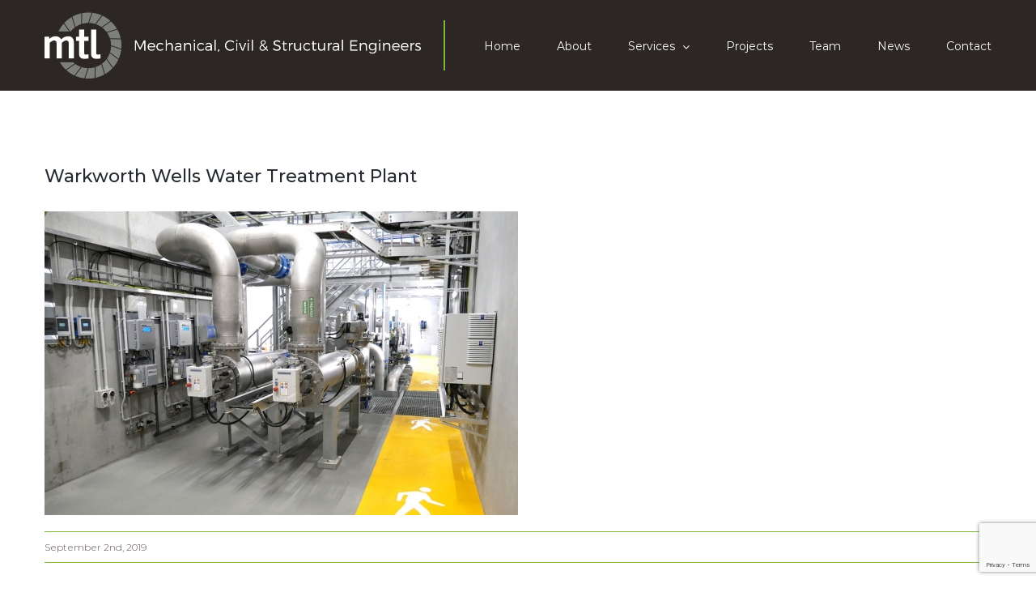

--- FILE ---
content_type: text/html; charset=utf-8
request_url: https://www.google.com/recaptcha/api2/anchor?ar=1&k=6LcFx74UAAAAAN_BY0QPWuLt3g9rBcfD-zEPhoDM&co=aHR0cHM6Ly93d3cubXRsbnouY28ubno6NDQz&hl=en&v=N67nZn4AqZkNcbeMu4prBgzg&size=invisible&anchor-ms=20000&execute-ms=30000&cb=kn7yj57oege3
body_size: 48544
content:
<!DOCTYPE HTML><html dir="ltr" lang="en"><head><meta http-equiv="Content-Type" content="text/html; charset=UTF-8">
<meta http-equiv="X-UA-Compatible" content="IE=edge">
<title>reCAPTCHA</title>
<style type="text/css">
/* cyrillic-ext */
@font-face {
  font-family: 'Roboto';
  font-style: normal;
  font-weight: 400;
  font-stretch: 100%;
  src: url(//fonts.gstatic.com/s/roboto/v48/KFO7CnqEu92Fr1ME7kSn66aGLdTylUAMa3GUBHMdazTgWw.woff2) format('woff2');
  unicode-range: U+0460-052F, U+1C80-1C8A, U+20B4, U+2DE0-2DFF, U+A640-A69F, U+FE2E-FE2F;
}
/* cyrillic */
@font-face {
  font-family: 'Roboto';
  font-style: normal;
  font-weight: 400;
  font-stretch: 100%;
  src: url(//fonts.gstatic.com/s/roboto/v48/KFO7CnqEu92Fr1ME7kSn66aGLdTylUAMa3iUBHMdazTgWw.woff2) format('woff2');
  unicode-range: U+0301, U+0400-045F, U+0490-0491, U+04B0-04B1, U+2116;
}
/* greek-ext */
@font-face {
  font-family: 'Roboto';
  font-style: normal;
  font-weight: 400;
  font-stretch: 100%;
  src: url(//fonts.gstatic.com/s/roboto/v48/KFO7CnqEu92Fr1ME7kSn66aGLdTylUAMa3CUBHMdazTgWw.woff2) format('woff2');
  unicode-range: U+1F00-1FFF;
}
/* greek */
@font-face {
  font-family: 'Roboto';
  font-style: normal;
  font-weight: 400;
  font-stretch: 100%;
  src: url(//fonts.gstatic.com/s/roboto/v48/KFO7CnqEu92Fr1ME7kSn66aGLdTylUAMa3-UBHMdazTgWw.woff2) format('woff2');
  unicode-range: U+0370-0377, U+037A-037F, U+0384-038A, U+038C, U+038E-03A1, U+03A3-03FF;
}
/* math */
@font-face {
  font-family: 'Roboto';
  font-style: normal;
  font-weight: 400;
  font-stretch: 100%;
  src: url(//fonts.gstatic.com/s/roboto/v48/KFO7CnqEu92Fr1ME7kSn66aGLdTylUAMawCUBHMdazTgWw.woff2) format('woff2');
  unicode-range: U+0302-0303, U+0305, U+0307-0308, U+0310, U+0312, U+0315, U+031A, U+0326-0327, U+032C, U+032F-0330, U+0332-0333, U+0338, U+033A, U+0346, U+034D, U+0391-03A1, U+03A3-03A9, U+03B1-03C9, U+03D1, U+03D5-03D6, U+03F0-03F1, U+03F4-03F5, U+2016-2017, U+2034-2038, U+203C, U+2040, U+2043, U+2047, U+2050, U+2057, U+205F, U+2070-2071, U+2074-208E, U+2090-209C, U+20D0-20DC, U+20E1, U+20E5-20EF, U+2100-2112, U+2114-2115, U+2117-2121, U+2123-214F, U+2190, U+2192, U+2194-21AE, U+21B0-21E5, U+21F1-21F2, U+21F4-2211, U+2213-2214, U+2216-22FF, U+2308-230B, U+2310, U+2319, U+231C-2321, U+2336-237A, U+237C, U+2395, U+239B-23B7, U+23D0, U+23DC-23E1, U+2474-2475, U+25AF, U+25B3, U+25B7, U+25BD, U+25C1, U+25CA, U+25CC, U+25FB, U+266D-266F, U+27C0-27FF, U+2900-2AFF, U+2B0E-2B11, U+2B30-2B4C, U+2BFE, U+3030, U+FF5B, U+FF5D, U+1D400-1D7FF, U+1EE00-1EEFF;
}
/* symbols */
@font-face {
  font-family: 'Roboto';
  font-style: normal;
  font-weight: 400;
  font-stretch: 100%;
  src: url(//fonts.gstatic.com/s/roboto/v48/KFO7CnqEu92Fr1ME7kSn66aGLdTylUAMaxKUBHMdazTgWw.woff2) format('woff2');
  unicode-range: U+0001-000C, U+000E-001F, U+007F-009F, U+20DD-20E0, U+20E2-20E4, U+2150-218F, U+2190, U+2192, U+2194-2199, U+21AF, U+21E6-21F0, U+21F3, U+2218-2219, U+2299, U+22C4-22C6, U+2300-243F, U+2440-244A, U+2460-24FF, U+25A0-27BF, U+2800-28FF, U+2921-2922, U+2981, U+29BF, U+29EB, U+2B00-2BFF, U+4DC0-4DFF, U+FFF9-FFFB, U+10140-1018E, U+10190-1019C, U+101A0, U+101D0-101FD, U+102E0-102FB, U+10E60-10E7E, U+1D2C0-1D2D3, U+1D2E0-1D37F, U+1F000-1F0FF, U+1F100-1F1AD, U+1F1E6-1F1FF, U+1F30D-1F30F, U+1F315, U+1F31C, U+1F31E, U+1F320-1F32C, U+1F336, U+1F378, U+1F37D, U+1F382, U+1F393-1F39F, U+1F3A7-1F3A8, U+1F3AC-1F3AF, U+1F3C2, U+1F3C4-1F3C6, U+1F3CA-1F3CE, U+1F3D4-1F3E0, U+1F3ED, U+1F3F1-1F3F3, U+1F3F5-1F3F7, U+1F408, U+1F415, U+1F41F, U+1F426, U+1F43F, U+1F441-1F442, U+1F444, U+1F446-1F449, U+1F44C-1F44E, U+1F453, U+1F46A, U+1F47D, U+1F4A3, U+1F4B0, U+1F4B3, U+1F4B9, U+1F4BB, U+1F4BF, U+1F4C8-1F4CB, U+1F4D6, U+1F4DA, U+1F4DF, U+1F4E3-1F4E6, U+1F4EA-1F4ED, U+1F4F7, U+1F4F9-1F4FB, U+1F4FD-1F4FE, U+1F503, U+1F507-1F50B, U+1F50D, U+1F512-1F513, U+1F53E-1F54A, U+1F54F-1F5FA, U+1F610, U+1F650-1F67F, U+1F687, U+1F68D, U+1F691, U+1F694, U+1F698, U+1F6AD, U+1F6B2, U+1F6B9-1F6BA, U+1F6BC, U+1F6C6-1F6CF, U+1F6D3-1F6D7, U+1F6E0-1F6EA, U+1F6F0-1F6F3, U+1F6F7-1F6FC, U+1F700-1F7FF, U+1F800-1F80B, U+1F810-1F847, U+1F850-1F859, U+1F860-1F887, U+1F890-1F8AD, U+1F8B0-1F8BB, U+1F8C0-1F8C1, U+1F900-1F90B, U+1F93B, U+1F946, U+1F984, U+1F996, U+1F9E9, U+1FA00-1FA6F, U+1FA70-1FA7C, U+1FA80-1FA89, U+1FA8F-1FAC6, U+1FACE-1FADC, U+1FADF-1FAE9, U+1FAF0-1FAF8, U+1FB00-1FBFF;
}
/* vietnamese */
@font-face {
  font-family: 'Roboto';
  font-style: normal;
  font-weight: 400;
  font-stretch: 100%;
  src: url(//fonts.gstatic.com/s/roboto/v48/KFO7CnqEu92Fr1ME7kSn66aGLdTylUAMa3OUBHMdazTgWw.woff2) format('woff2');
  unicode-range: U+0102-0103, U+0110-0111, U+0128-0129, U+0168-0169, U+01A0-01A1, U+01AF-01B0, U+0300-0301, U+0303-0304, U+0308-0309, U+0323, U+0329, U+1EA0-1EF9, U+20AB;
}
/* latin-ext */
@font-face {
  font-family: 'Roboto';
  font-style: normal;
  font-weight: 400;
  font-stretch: 100%;
  src: url(//fonts.gstatic.com/s/roboto/v48/KFO7CnqEu92Fr1ME7kSn66aGLdTylUAMa3KUBHMdazTgWw.woff2) format('woff2');
  unicode-range: U+0100-02BA, U+02BD-02C5, U+02C7-02CC, U+02CE-02D7, U+02DD-02FF, U+0304, U+0308, U+0329, U+1D00-1DBF, U+1E00-1E9F, U+1EF2-1EFF, U+2020, U+20A0-20AB, U+20AD-20C0, U+2113, U+2C60-2C7F, U+A720-A7FF;
}
/* latin */
@font-face {
  font-family: 'Roboto';
  font-style: normal;
  font-weight: 400;
  font-stretch: 100%;
  src: url(//fonts.gstatic.com/s/roboto/v48/KFO7CnqEu92Fr1ME7kSn66aGLdTylUAMa3yUBHMdazQ.woff2) format('woff2');
  unicode-range: U+0000-00FF, U+0131, U+0152-0153, U+02BB-02BC, U+02C6, U+02DA, U+02DC, U+0304, U+0308, U+0329, U+2000-206F, U+20AC, U+2122, U+2191, U+2193, U+2212, U+2215, U+FEFF, U+FFFD;
}
/* cyrillic-ext */
@font-face {
  font-family: 'Roboto';
  font-style: normal;
  font-weight: 500;
  font-stretch: 100%;
  src: url(//fonts.gstatic.com/s/roboto/v48/KFO7CnqEu92Fr1ME7kSn66aGLdTylUAMa3GUBHMdazTgWw.woff2) format('woff2');
  unicode-range: U+0460-052F, U+1C80-1C8A, U+20B4, U+2DE0-2DFF, U+A640-A69F, U+FE2E-FE2F;
}
/* cyrillic */
@font-face {
  font-family: 'Roboto';
  font-style: normal;
  font-weight: 500;
  font-stretch: 100%;
  src: url(//fonts.gstatic.com/s/roboto/v48/KFO7CnqEu92Fr1ME7kSn66aGLdTylUAMa3iUBHMdazTgWw.woff2) format('woff2');
  unicode-range: U+0301, U+0400-045F, U+0490-0491, U+04B0-04B1, U+2116;
}
/* greek-ext */
@font-face {
  font-family: 'Roboto';
  font-style: normal;
  font-weight: 500;
  font-stretch: 100%;
  src: url(//fonts.gstatic.com/s/roboto/v48/KFO7CnqEu92Fr1ME7kSn66aGLdTylUAMa3CUBHMdazTgWw.woff2) format('woff2');
  unicode-range: U+1F00-1FFF;
}
/* greek */
@font-face {
  font-family: 'Roboto';
  font-style: normal;
  font-weight: 500;
  font-stretch: 100%;
  src: url(//fonts.gstatic.com/s/roboto/v48/KFO7CnqEu92Fr1ME7kSn66aGLdTylUAMa3-UBHMdazTgWw.woff2) format('woff2');
  unicode-range: U+0370-0377, U+037A-037F, U+0384-038A, U+038C, U+038E-03A1, U+03A3-03FF;
}
/* math */
@font-face {
  font-family: 'Roboto';
  font-style: normal;
  font-weight: 500;
  font-stretch: 100%;
  src: url(//fonts.gstatic.com/s/roboto/v48/KFO7CnqEu92Fr1ME7kSn66aGLdTylUAMawCUBHMdazTgWw.woff2) format('woff2');
  unicode-range: U+0302-0303, U+0305, U+0307-0308, U+0310, U+0312, U+0315, U+031A, U+0326-0327, U+032C, U+032F-0330, U+0332-0333, U+0338, U+033A, U+0346, U+034D, U+0391-03A1, U+03A3-03A9, U+03B1-03C9, U+03D1, U+03D5-03D6, U+03F0-03F1, U+03F4-03F5, U+2016-2017, U+2034-2038, U+203C, U+2040, U+2043, U+2047, U+2050, U+2057, U+205F, U+2070-2071, U+2074-208E, U+2090-209C, U+20D0-20DC, U+20E1, U+20E5-20EF, U+2100-2112, U+2114-2115, U+2117-2121, U+2123-214F, U+2190, U+2192, U+2194-21AE, U+21B0-21E5, U+21F1-21F2, U+21F4-2211, U+2213-2214, U+2216-22FF, U+2308-230B, U+2310, U+2319, U+231C-2321, U+2336-237A, U+237C, U+2395, U+239B-23B7, U+23D0, U+23DC-23E1, U+2474-2475, U+25AF, U+25B3, U+25B7, U+25BD, U+25C1, U+25CA, U+25CC, U+25FB, U+266D-266F, U+27C0-27FF, U+2900-2AFF, U+2B0E-2B11, U+2B30-2B4C, U+2BFE, U+3030, U+FF5B, U+FF5D, U+1D400-1D7FF, U+1EE00-1EEFF;
}
/* symbols */
@font-face {
  font-family: 'Roboto';
  font-style: normal;
  font-weight: 500;
  font-stretch: 100%;
  src: url(//fonts.gstatic.com/s/roboto/v48/KFO7CnqEu92Fr1ME7kSn66aGLdTylUAMaxKUBHMdazTgWw.woff2) format('woff2');
  unicode-range: U+0001-000C, U+000E-001F, U+007F-009F, U+20DD-20E0, U+20E2-20E4, U+2150-218F, U+2190, U+2192, U+2194-2199, U+21AF, U+21E6-21F0, U+21F3, U+2218-2219, U+2299, U+22C4-22C6, U+2300-243F, U+2440-244A, U+2460-24FF, U+25A0-27BF, U+2800-28FF, U+2921-2922, U+2981, U+29BF, U+29EB, U+2B00-2BFF, U+4DC0-4DFF, U+FFF9-FFFB, U+10140-1018E, U+10190-1019C, U+101A0, U+101D0-101FD, U+102E0-102FB, U+10E60-10E7E, U+1D2C0-1D2D3, U+1D2E0-1D37F, U+1F000-1F0FF, U+1F100-1F1AD, U+1F1E6-1F1FF, U+1F30D-1F30F, U+1F315, U+1F31C, U+1F31E, U+1F320-1F32C, U+1F336, U+1F378, U+1F37D, U+1F382, U+1F393-1F39F, U+1F3A7-1F3A8, U+1F3AC-1F3AF, U+1F3C2, U+1F3C4-1F3C6, U+1F3CA-1F3CE, U+1F3D4-1F3E0, U+1F3ED, U+1F3F1-1F3F3, U+1F3F5-1F3F7, U+1F408, U+1F415, U+1F41F, U+1F426, U+1F43F, U+1F441-1F442, U+1F444, U+1F446-1F449, U+1F44C-1F44E, U+1F453, U+1F46A, U+1F47D, U+1F4A3, U+1F4B0, U+1F4B3, U+1F4B9, U+1F4BB, U+1F4BF, U+1F4C8-1F4CB, U+1F4D6, U+1F4DA, U+1F4DF, U+1F4E3-1F4E6, U+1F4EA-1F4ED, U+1F4F7, U+1F4F9-1F4FB, U+1F4FD-1F4FE, U+1F503, U+1F507-1F50B, U+1F50D, U+1F512-1F513, U+1F53E-1F54A, U+1F54F-1F5FA, U+1F610, U+1F650-1F67F, U+1F687, U+1F68D, U+1F691, U+1F694, U+1F698, U+1F6AD, U+1F6B2, U+1F6B9-1F6BA, U+1F6BC, U+1F6C6-1F6CF, U+1F6D3-1F6D7, U+1F6E0-1F6EA, U+1F6F0-1F6F3, U+1F6F7-1F6FC, U+1F700-1F7FF, U+1F800-1F80B, U+1F810-1F847, U+1F850-1F859, U+1F860-1F887, U+1F890-1F8AD, U+1F8B0-1F8BB, U+1F8C0-1F8C1, U+1F900-1F90B, U+1F93B, U+1F946, U+1F984, U+1F996, U+1F9E9, U+1FA00-1FA6F, U+1FA70-1FA7C, U+1FA80-1FA89, U+1FA8F-1FAC6, U+1FACE-1FADC, U+1FADF-1FAE9, U+1FAF0-1FAF8, U+1FB00-1FBFF;
}
/* vietnamese */
@font-face {
  font-family: 'Roboto';
  font-style: normal;
  font-weight: 500;
  font-stretch: 100%;
  src: url(//fonts.gstatic.com/s/roboto/v48/KFO7CnqEu92Fr1ME7kSn66aGLdTylUAMa3OUBHMdazTgWw.woff2) format('woff2');
  unicode-range: U+0102-0103, U+0110-0111, U+0128-0129, U+0168-0169, U+01A0-01A1, U+01AF-01B0, U+0300-0301, U+0303-0304, U+0308-0309, U+0323, U+0329, U+1EA0-1EF9, U+20AB;
}
/* latin-ext */
@font-face {
  font-family: 'Roboto';
  font-style: normal;
  font-weight: 500;
  font-stretch: 100%;
  src: url(//fonts.gstatic.com/s/roboto/v48/KFO7CnqEu92Fr1ME7kSn66aGLdTylUAMa3KUBHMdazTgWw.woff2) format('woff2');
  unicode-range: U+0100-02BA, U+02BD-02C5, U+02C7-02CC, U+02CE-02D7, U+02DD-02FF, U+0304, U+0308, U+0329, U+1D00-1DBF, U+1E00-1E9F, U+1EF2-1EFF, U+2020, U+20A0-20AB, U+20AD-20C0, U+2113, U+2C60-2C7F, U+A720-A7FF;
}
/* latin */
@font-face {
  font-family: 'Roboto';
  font-style: normal;
  font-weight: 500;
  font-stretch: 100%;
  src: url(//fonts.gstatic.com/s/roboto/v48/KFO7CnqEu92Fr1ME7kSn66aGLdTylUAMa3yUBHMdazQ.woff2) format('woff2');
  unicode-range: U+0000-00FF, U+0131, U+0152-0153, U+02BB-02BC, U+02C6, U+02DA, U+02DC, U+0304, U+0308, U+0329, U+2000-206F, U+20AC, U+2122, U+2191, U+2193, U+2212, U+2215, U+FEFF, U+FFFD;
}
/* cyrillic-ext */
@font-face {
  font-family: 'Roboto';
  font-style: normal;
  font-weight: 900;
  font-stretch: 100%;
  src: url(//fonts.gstatic.com/s/roboto/v48/KFO7CnqEu92Fr1ME7kSn66aGLdTylUAMa3GUBHMdazTgWw.woff2) format('woff2');
  unicode-range: U+0460-052F, U+1C80-1C8A, U+20B4, U+2DE0-2DFF, U+A640-A69F, U+FE2E-FE2F;
}
/* cyrillic */
@font-face {
  font-family: 'Roboto';
  font-style: normal;
  font-weight: 900;
  font-stretch: 100%;
  src: url(//fonts.gstatic.com/s/roboto/v48/KFO7CnqEu92Fr1ME7kSn66aGLdTylUAMa3iUBHMdazTgWw.woff2) format('woff2');
  unicode-range: U+0301, U+0400-045F, U+0490-0491, U+04B0-04B1, U+2116;
}
/* greek-ext */
@font-face {
  font-family: 'Roboto';
  font-style: normal;
  font-weight: 900;
  font-stretch: 100%;
  src: url(//fonts.gstatic.com/s/roboto/v48/KFO7CnqEu92Fr1ME7kSn66aGLdTylUAMa3CUBHMdazTgWw.woff2) format('woff2');
  unicode-range: U+1F00-1FFF;
}
/* greek */
@font-face {
  font-family: 'Roboto';
  font-style: normal;
  font-weight: 900;
  font-stretch: 100%;
  src: url(//fonts.gstatic.com/s/roboto/v48/KFO7CnqEu92Fr1ME7kSn66aGLdTylUAMa3-UBHMdazTgWw.woff2) format('woff2');
  unicode-range: U+0370-0377, U+037A-037F, U+0384-038A, U+038C, U+038E-03A1, U+03A3-03FF;
}
/* math */
@font-face {
  font-family: 'Roboto';
  font-style: normal;
  font-weight: 900;
  font-stretch: 100%;
  src: url(//fonts.gstatic.com/s/roboto/v48/KFO7CnqEu92Fr1ME7kSn66aGLdTylUAMawCUBHMdazTgWw.woff2) format('woff2');
  unicode-range: U+0302-0303, U+0305, U+0307-0308, U+0310, U+0312, U+0315, U+031A, U+0326-0327, U+032C, U+032F-0330, U+0332-0333, U+0338, U+033A, U+0346, U+034D, U+0391-03A1, U+03A3-03A9, U+03B1-03C9, U+03D1, U+03D5-03D6, U+03F0-03F1, U+03F4-03F5, U+2016-2017, U+2034-2038, U+203C, U+2040, U+2043, U+2047, U+2050, U+2057, U+205F, U+2070-2071, U+2074-208E, U+2090-209C, U+20D0-20DC, U+20E1, U+20E5-20EF, U+2100-2112, U+2114-2115, U+2117-2121, U+2123-214F, U+2190, U+2192, U+2194-21AE, U+21B0-21E5, U+21F1-21F2, U+21F4-2211, U+2213-2214, U+2216-22FF, U+2308-230B, U+2310, U+2319, U+231C-2321, U+2336-237A, U+237C, U+2395, U+239B-23B7, U+23D0, U+23DC-23E1, U+2474-2475, U+25AF, U+25B3, U+25B7, U+25BD, U+25C1, U+25CA, U+25CC, U+25FB, U+266D-266F, U+27C0-27FF, U+2900-2AFF, U+2B0E-2B11, U+2B30-2B4C, U+2BFE, U+3030, U+FF5B, U+FF5D, U+1D400-1D7FF, U+1EE00-1EEFF;
}
/* symbols */
@font-face {
  font-family: 'Roboto';
  font-style: normal;
  font-weight: 900;
  font-stretch: 100%;
  src: url(//fonts.gstatic.com/s/roboto/v48/KFO7CnqEu92Fr1ME7kSn66aGLdTylUAMaxKUBHMdazTgWw.woff2) format('woff2');
  unicode-range: U+0001-000C, U+000E-001F, U+007F-009F, U+20DD-20E0, U+20E2-20E4, U+2150-218F, U+2190, U+2192, U+2194-2199, U+21AF, U+21E6-21F0, U+21F3, U+2218-2219, U+2299, U+22C4-22C6, U+2300-243F, U+2440-244A, U+2460-24FF, U+25A0-27BF, U+2800-28FF, U+2921-2922, U+2981, U+29BF, U+29EB, U+2B00-2BFF, U+4DC0-4DFF, U+FFF9-FFFB, U+10140-1018E, U+10190-1019C, U+101A0, U+101D0-101FD, U+102E0-102FB, U+10E60-10E7E, U+1D2C0-1D2D3, U+1D2E0-1D37F, U+1F000-1F0FF, U+1F100-1F1AD, U+1F1E6-1F1FF, U+1F30D-1F30F, U+1F315, U+1F31C, U+1F31E, U+1F320-1F32C, U+1F336, U+1F378, U+1F37D, U+1F382, U+1F393-1F39F, U+1F3A7-1F3A8, U+1F3AC-1F3AF, U+1F3C2, U+1F3C4-1F3C6, U+1F3CA-1F3CE, U+1F3D4-1F3E0, U+1F3ED, U+1F3F1-1F3F3, U+1F3F5-1F3F7, U+1F408, U+1F415, U+1F41F, U+1F426, U+1F43F, U+1F441-1F442, U+1F444, U+1F446-1F449, U+1F44C-1F44E, U+1F453, U+1F46A, U+1F47D, U+1F4A3, U+1F4B0, U+1F4B3, U+1F4B9, U+1F4BB, U+1F4BF, U+1F4C8-1F4CB, U+1F4D6, U+1F4DA, U+1F4DF, U+1F4E3-1F4E6, U+1F4EA-1F4ED, U+1F4F7, U+1F4F9-1F4FB, U+1F4FD-1F4FE, U+1F503, U+1F507-1F50B, U+1F50D, U+1F512-1F513, U+1F53E-1F54A, U+1F54F-1F5FA, U+1F610, U+1F650-1F67F, U+1F687, U+1F68D, U+1F691, U+1F694, U+1F698, U+1F6AD, U+1F6B2, U+1F6B9-1F6BA, U+1F6BC, U+1F6C6-1F6CF, U+1F6D3-1F6D7, U+1F6E0-1F6EA, U+1F6F0-1F6F3, U+1F6F7-1F6FC, U+1F700-1F7FF, U+1F800-1F80B, U+1F810-1F847, U+1F850-1F859, U+1F860-1F887, U+1F890-1F8AD, U+1F8B0-1F8BB, U+1F8C0-1F8C1, U+1F900-1F90B, U+1F93B, U+1F946, U+1F984, U+1F996, U+1F9E9, U+1FA00-1FA6F, U+1FA70-1FA7C, U+1FA80-1FA89, U+1FA8F-1FAC6, U+1FACE-1FADC, U+1FADF-1FAE9, U+1FAF0-1FAF8, U+1FB00-1FBFF;
}
/* vietnamese */
@font-face {
  font-family: 'Roboto';
  font-style: normal;
  font-weight: 900;
  font-stretch: 100%;
  src: url(//fonts.gstatic.com/s/roboto/v48/KFO7CnqEu92Fr1ME7kSn66aGLdTylUAMa3OUBHMdazTgWw.woff2) format('woff2');
  unicode-range: U+0102-0103, U+0110-0111, U+0128-0129, U+0168-0169, U+01A0-01A1, U+01AF-01B0, U+0300-0301, U+0303-0304, U+0308-0309, U+0323, U+0329, U+1EA0-1EF9, U+20AB;
}
/* latin-ext */
@font-face {
  font-family: 'Roboto';
  font-style: normal;
  font-weight: 900;
  font-stretch: 100%;
  src: url(//fonts.gstatic.com/s/roboto/v48/KFO7CnqEu92Fr1ME7kSn66aGLdTylUAMa3KUBHMdazTgWw.woff2) format('woff2');
  unicode-range: U+0100-02BA, U+02BD-02C5, U+02C7-02CC, U+02CE-02D7, U+02DD-02FF, U+0304, U+0308, U+0329, U+1D00-1DBF, U+1E00-1E9F, U+1EF2-1EFF, U+2020, U+20A0-20AB, U+20AD-20C0, U+2113, U+2C60-2C7F, U+A720-A7FF;
}
/* latin */
@font-face {
  font-family: 'Roboto';
  font-style: normal;
  font-weight: 900;
  font-stretch: 100%;
  src: url(//fonts.gstatic.com/s/roboto/v48/KFO7CnqEu92Fr1ME7kSn66aGLdTylUAMa3yUBHMdazQ.woff2) format('woff2');
  unicode-range: U+0000-00FF, U+0131, U+0152-0153, U+02BB-02BC, U+02C6, U+02DA, U+02DC, U+0304, U+0308, U+0329, U+2000-206F, U+20AC, U+2122, U+2191, U+2193, U+2212, U+2215, U+FEFF, U+FFFD;
}

</style>
<link rel="stylesheet" type="text/css" href="https://www.gstatic.com/recaptcha/releases/N67nZn4AqZkNcbeMu4prBgzg/styles__ltr.css">
<script nonce="rYMFVLQ7vHtg91_DvQrnbg" type="text/javascript">window['__recaptcha_api'] = 'https://www.google.com/recaptcha/api2/';</script>
<script type="text/javascript" src="https://www.gstatic.com/recaptcha/releases/N67nZn4AqZkNcbeMu4prBgzg/recaptcha__en.js" nonce="rYMFVLQ7vHtg91_DvQrnbg">
      
    </script></head>
<body><div id="rc-anchor-alert" class="rc-anchor-alert"></div>
<input type="hidden" id="recaptcha-token" value="[base64]">
<script type="text/javascript" nonce="rYMFVLQ7vHtg91_DvQrnbg">
      recaptcha.anchor.Main.init("[\x22ainput\x22,[\x22bgdata\x22,\x22\x22,\[base64]/[base64]/[base64]/[base64]/[base64]/[base64]/KGcoTywyNTMsTy5PKSxVRyhPLEMpKTpnKE8sMjUzLEMpLE8pKSxsKSksTykpfSxieT1mdW5jdGlvbihDLE8sdSxsKXtmb3IobD0odT1SKEMpLDApO08+MDtPLS0pbD1sPDw4fFooQyk7ZyhDLHUsbCl9LFVHPWZ1bmN0aW9uKEMsTyl7Qy5pLmxlbmd0aD4xMDQ/[base64]/[base64]/[base64]/[base64]/[base64]/[base64]/[base64]\\u003d\x22,\[base64]\\u003d\\u003d\x22,\x22IU3ChMKSOhJCLB/Ck2LDkMKIw7zCvMOow5nCs8OwZMK/wrvDphTDpSTDm2IWwrrDscKtTsKrEcKeEmkdwrMNwqo6eA/Dggl4w4vCijfCl3B2wobDjTrDnUZUw6vDmGUOw5URw67DrCnCoiQ/w6PConpjNmBtcX/DmCErJcOOTFXCrcOaW8OcwqBuDcK9wrbCnsOAw6TClwXCnnguLCIaJ3c/w6jDggFbWDXCkWhUwqTCuMOiw6ZZOcO/[base64]/DmgjDkkvClcOmwr9KCx7CqmMJwrZaw79Ew5tcJMOqJR1aw4DCgsKQw63CgDLCkgjCgV3ClW7ChDBhV8O1KUdCGcK4wr7DgRYRw7PCqjDDu8KXJsKeBUXDmcKMw7LCpyvDsDI+w5zCsCkRQ2ldwr9YNsOZBsK3w5vCjH7CjWDCn8KNWMKDPxpecDYWw6/[base64]/w6YIwqZ4wr9cewLDoMKSFDcoBwvCqMKXK8OmwrDDgMO5SsKmw4IcAsK+wqwpwq3CscK4Xklfwq0Iw6VmwrEww5/DpsKQcsKSwpByRh7CpGMiw44LfT8Uwq0jw7TDkMO5wrbDs8Kew7wHwpFnDFHDmsKmwpfDuGrCmsOjYsK2w5/ChcKnasKtCsOkayrDocK/RHTDh8KhNsObdmvCi8O6d8OMw6lVQcKNw5zCqW17wpUAfjs8wqTDsG3DqcOHwq3DiMKvOx9/w7XDvMObwpnCh2vCpCF9wp9tRcOqbMOMwofCqsKUwqTChmXCusO+f8K0J8KWwq7Dr2VaYWBPRcKGU8KsHcKhwoPCuMONw4Egw5pww6PCrxkfwpvCq1XDlXXColDCpmovw5fDnsKCMsKwwplhYRk7wpXCrMOqM13CuVRVwoMmw4NhPMKvalIgfcKkKm/DuzUiwpslwrbDi8OIW8KaPsOQwotcw53ChcKTWsKCCcKGXMKhGWoEwqTCjcKqEQvCh1HDrMK/UXQSdj5EXR3Dk8OLDsOzw69iJsOow6tuIVDChDjCo2rCiVXCiMOvFgTDpMOsAsKpw5kIfcKzLk7CvsKhDSEERMK5IQBGw7JEYMKBRynDnMOcwrvCmwBYYMK9djkewpgyw5/[base64]/CmMKHwrNowovCgUBowr7Djk0nw6DDr0gqL8K0fcK6BsK2wotVw7vDkMOBPDzDqxrDjhbCv3HDqF7DtHzCpy/CnMKqG8KQGsKFBsKMcEbCimNlwrbCgWYGCVgTCCrDj2/[base64]/CqnwqHsKiw6UXwqzCqz9dwprDjwnDusODwpLDjMOpw53CksKkwqJybsKdIT/CmMOEM8KnW8Kpwpg/w6LDtVwKwrLDh11gw6HDoVdEUiXDumrCicKgwozDpcORw5toLwN7w4fCmcKQVcK+w6NCwpTCkMOjw5XDosKFDsOUw5jDkFkpw58uTi0Uw4AUd8O/cxsOw58bwq3ClGUXw4fCq8KhMRQKby7Dhy3CusOzw5nCvcK8wpBzL3B6wpDDji3CqcKYeU5YwrvCtsKew5E/HXY4w6PDmVjCrcKMwrkvRsOxYMKewqTCq1bDrMObw4Nwwr0kDcOSwpkRa8Kxw7XCrcKdwqPDpULDvcK2wpVMw71GwoRHQsOvw6h1wovCrBRYEmDDv8KDw4MEQWYUw7nDrU/CksKhwoh3w43DkRHDiSFURVTDuXrDvmAJC0HDiDTCi8KewojCocKMw6IRTsOSY8O8w4bCly7CuW3CqCvDgyHDnHHCnsOJw51Ow5Fdw7oqSB/[base64]/YEllwprDnsK7I8KiJHN7ecOiw7RtY8O6UMORw7ROBxAORcOZGsKWwoxTNcOvW8ODw7FKw7PDsj/DmsOuw6LCh1/[base64]/RMKVw6cQwol1wq1cw51Twqoawr3DpcKJXnfDjQ0gSz7CiGfCnQQWBSUYwqgcw6bDj8O4wp8sVMKRPUljDcObGMKvCsK6wq9Kwqx/SsOzAGdvwrvCm8OpwpnDoDp6f23CiTJIIcKhQmzCkX/DlV/CocO2VcKWw5DDh8O3csOhU2rCq8ONwqZRw6wTQMORw5/DpSfClcKhdTd/[base64]/XMKXOMKHJsO+TADDpcOow6NFwq/[base64]/DpcKkCMOHwoR8VXVRw5oCwr3DvXUhwpXCpiFbPhLDmTXCoQPDqsKPC8OMwp5sKgPChQHDkTDChwXDhGI5wqlAwpZFw4LCrA3DlT3ClcOxYG/[base64]/[base64]/CscK6w69NOE8lI8ODNAzCksO9wqDDmH1nZcOOECPDmyxaw6HCmMK4ThDDvS1Ew4zClQPClSRPAUTCiQoeFyolCMKgwrHDtRzDk8KvemU/wqp/wrrDp3IGFMKbKV/[base64]/DnxplJsKfYmo/[base64]/wpoqwqbCsRPCtsOmKMO6w5HDoMOXWlHDnzfDosOnwq4zMT4Rw6N9wpNhw7jDjF3DlxZ0PsOCfH1bw6/CsmzChcOlGsO6BMOrO8Ohw47Co8KUw65/FjlpwpHDpcOvw67DicKiw6ovP8KDecOZw61WwqbDmjvClcOMw57DhHzCsFMobCLCqsKZwo9TwpXDiFrCtcKKf8OWLsOlw77DicOgwoNiwqbCtm/Dq8Kmw7/ClTLDhcOmL8K+TMOsdTXCrcKudsO2FkBPwqdmw5PCg2PDm8OXw79Xwp0GR0BZw4/DpMO6w4PDtcOvwpPDvsKzw6g3wqh2O8OKYMOMw7TClMKTw6fDlsOawpVTwqPDphNfPXQaX8OwwqYSw4DCry/DlQTDvcOFw47DqBPCvMOxwphYwpnDqG/DqA4Sw7BVFcKcccKeX2zDpMKmwqErJMKWSBAxdcKdwqJsw5LCkWLDhsOKw4gPEn4jw4E4aUpqw5xQOMOeJ3HDp8KPeG7CksK6JMK/ejXDoQPDr8OVwqfCisKIIwxtw6h1w4pzKUdcZsOYOsKvw7DCg8OmHTLDscOgwrMGwokBw4lfwr/Ch8KqSMOtw6nDv0XDqm/[base64]/w6jDoCPCkXFRwpo1TMOhwrDCgMOyQBcuKsKCw4TDo3IUb8K8w6fCqUXDh8Olw5IjS3pCwo7DnHDCqMKQw4slwoTCpcOiwpnDkXVxXm/DjMK7MsOZwpDCqMKJw74Ww4PCpcK2AknDn8K3S0DCl8KPUSTCoR7CiMOhTDjCrRfDp8KOw6VZP8OsZsKpMcK3DTfDvMOIT8ONGsOpd8OnwrLDhcKTVxRxw53CtMOFC1PCs8OHGMO6OMO2wrZXw59gcsKHw7vDq8OuRcKvHSnChXrCucO1wr4LwoBcw6RYw4/CsHvDnGrCgQnCth7Cn8OIXcOXw7rCmcOCwojCh8OEw6jDkVwGKMOneVPDqw8zw5TCnHpLw51MYVjCpT/DgnfCq8OpK8OfT8OqTsO0O15EXUAxwqomNcK4w6vCvSB0w5Uew4rDt8KSZ8KCw65Ww7XDlU3CliYuFyTCkhbCgRBmw5V3w6hMQljCgMOmw5DCkcKUw44Uw4/[base64]/DrMKqUMOOFlErTxrCoMO1d8KsGsKaw6haBMOYwoo+EMKKwplrbi9Ra1M+ej8KTMO7bl/Cj1rDsjgQw413wqfCpsOJSmQ9w5JlX8KRwq/DkMK6w5PCl8KCw7/[base64]/[base64]/Dhg7ClsKHwrFSw5rDkRQrwrMnwrXDnz7DgXrDicOww6DDowPDu8Krwr/Cg8Oowqw6w4fDoixlcUQVwoV2XMO9P8K5acKUwrh7bnLCgEfDv1XCrsKEK17DjsKhwqjCtAE1w63CqsOKFyvCnlp0aMKmXSrCh2YVH1R+b8OLIEEjYhXClBTDlU/CosK+wqbDi8KhRcO5NnTDqcKcalJmOcKZw45sCxvDuVlnAsKgw5rCucONfMOawq7CgGTDnsOIw4RPwqvDmQ/CkMOEw5Z8w6g/wonDisOuFcKKw4cnworDv1PDoDlDw4rDmSHChgLDiMOkJcKoQsOwImBAwq1iwooowpnDqlMccAwYw6tYCMOofXhfwpfDpmYGIGrCkMOAUcOXwolrw6/Cg8ONX8Odw5LDr8K6MgvCicKmT8K3w5zDlm8Rwpg8w4jCs8KralFUwpzDmWsdw4LCmU3CgmkPY17Cm8KhwqzCmhxVwozDuMKUG0ZGw4/DuC0qwpLCglUGw5rDg8KkbcKDw6R2w5AOU8O5Y0rDiMKRHMOpTj/ComZUFjFVHEvChVNeESvCs8OpUw8Pw5hMw6QTIwxpP8KxwrXCplbClMOPfwLCi8KqLVM4woRKwrBGe8KaTMO5wr8+wr/[base64]/DlMKbHhoxeVjDp8O/C0p+a8OYw5BxNMO8w7rCgDrDnWh+w5t+YE9ww4VHfEDDrmDCoz/DocOFw4jClyw1eWnClXopw6rCmcKfJ04LHVLDiCsQMMKYwqfCgEjChC3Cl8Oaw7TDk2zCp2nCscOAwrjDk8KMSsOzwol+DkEgVVPDjHDClml7w6/DosOXVyw7C8KcwqHCvUPDoy43wqzCulB9bMOCBFfCn3PCi8KdL8O7fBzDq8OaXcK6F8Kcw5jDqQA3JgLDvXoBwqFlwp/DtsK7QcO5NcOLN8O3wrbDvcKCwp9Sw7xWwqzDqGHDiT0YXVFDw6Yyw4TCiTl7TEV0fDI7woceX0F5MMOywrbChRrCsAUmJ8Olw4hUw5EKwqrDjsK0w4wZLkLCt8K9GQvDjnJJwp14wpbCrcKeeMKJw4R/wqjCr2cQXMO2w4bCvjzDvwbDm8OBwohjwoQzdndSw77DsMOhwqfDtQR0w5rCuMKMwoNFQF5OwrHDvDnCoS12wrjDkzrDlBJ9w7nDmQHCkmAKw7bCnD/[base64]/Dt8O0dArCqT40wqTDkcOuNcKwJXYVw5TDkgscdHcBw74kw4YZNMOQJcK8NALDlsKMQnbDrsOXIGrChsO5EBsIEGwTbMKvw4QMDGxJwop6AQPCilEnIyZFcUkRfD7DpsOYwqHCpsOsfMOjDFDCuzXDkMO/XsKxw6bDozEMNTcmw4fDpcOzVWzDrsKNwq1gasOuw7E3wrPCry/Cq8OsewBSLgkkR8OLRVUIwpfCrynDpnjCrkPChsKRw5/[base64]/[base64]/CmjZAwqHCjndYw6LDkSfDqsK+MsK+AVsswqzClcKewoPDj8O9w7vCusOtwp7DvsKwwpvDlVDDpWMWw5ZNwprDlRrDucK8HHUUTgx1w4MBIG5owowqBcOWNn50bC3CgsK/[base64]/ChMK9VMOzw5Ukwp/CgC/[base64]/[base64]/[base64]/VmnDlsK0bHHDh8KEXcKcQ37Csik4w7lzwpzCmiEWTsOeEDMOwpdeT8OGwoPCkVrCtkrCrzvCgMOJw4rCkMKXBcKGd3s5woMRXlw4V8O5XwjCu8OaUsOww6sHAHrDoDNhaWbDs8K0w7c+ZsKbZi93w4t3wqlIwpY1w5nCiVDDpsK1IyxjcsOSd8OeQcK2XVZ/[base64]/DnMKVYRDCp8K5w7cIw5pMI8O6JMOadcO1woBuacOGwrZcwo/DnwFxNjYuLcOrw4tiFsO3QjJmNAM8CcKXfsKhwpkdw789wpZad8OgHMOTOMOKe2XCpgVrw6Nqw7HDr8K7ZxVxdsKNwrIUEVjDpFrCtD/DuRx9LTTCvhlrCsK7GMKsB3vDh8K4wqfCsGzDk8OIwqtHWjRhwp9Vw5nCoVASw7vCgQJWd2HDpsOYHBhWwoAGwrY2w5LCmlZzwrPCjcO5JQo5GgBHw5k/wqbDvkoZV8OwXg4Lw77CocOmYsOXJFPCrsO5IcKiwrLDhsOFKDNyZHs/w57CvT1LwoTCisOXwozChcOcMyLDkG9QcnRfw6PDiMKybx9WwpLCmcKAdUgdTMKREVBmw6kPw65rAsObw4ZDw6PCjxTCtMOvKMOBAGZjDWkIJMOzwqtCEsOAw7xcw4wYYXpowpXDtGtTwrTCuG3DlcKlMMKPwrdSZcK4PMO/S8O8wqjDvH5hwpPDvMOqw5o1w5XDnMOVw5fCmGbCpMORw5EXOh/DscOQZzhmFMKHw4RlwqMpAAF9woQRwp5tUCrDnTwcPMKgT8O0VsKnwpIXw408wrDDg3lGQWnDtQVPw6BvBRtTMMKxw7PDrDNKf1nCu2HCscOdPsOgw6TDs8OSdxMnPxpSbjXDijHCslvDp10fw5BDw5d8wrdtaQcuOMKIRhlmw4hPE37CscK6VkrDt8OzFcKGQMOyw4/Cv8Kkw69nw6xFwplpUMOGYsOmw6vDrsOyw6EyJcK7wq99wpHCrcO/H8OmwpBkwo49RVtXAgMpwo3DtcK0V8K/[base64]/Co28wNMOPVMKZwpsvw63DiMOzIV7CtMOWazvCqMOeC8OeB3t3w5vCoDjCtEnDscKxw5nDvsKbViFkJMOwwr1BZW4iw5rDmDsfTcKXw4DCo8K3QmDDgwlOWTXCpwbDj8KHwo/CvgDChMKKw4zCsm3DkifDrE8IRsOrCEEDEV7DlXtUbXYdwonCo8K+JC5saxXCh8OqwrgZKgIeZAfClMKbwq3Ds8Kuw4bCjFDDusOow5fDj0YnwoXDnsOmwr7ChcKOVl/[base64]/[base64]/Cp0UEwp1WwovDlwnCmcOhTFPCkAUgw7rCn8O+w51Fw7xNw6l/[base64]/[base64]/CujHCjF7Cq0kvfEsbwoh2wrzDrn1qwr/Du8OxwprDrcKnw6cSwr44MMO5wpJ6bUc+w4tjO8Opw7tlw5UEJHgjw6A8USjCkcOkPyN0wqPDhyLDoMKXw5HCqMKuwpLDuMKhHcK0esKUwrY+NxhDCyHCrcKNaMOzYMKyC8KAwqzDnzzCpjTDlkxyZ1R+MMOrX2/[base64]/CvzfCjlrCncKNPMOhwrscVMK5w7Bab8OsNMKXYRvDisKGLxPCgSPDjcK1XmzCtiV2wo0qwr/Cm8O0GS3DvcKkw68jw77Cg1nCrj7DhcKOIA1tX8K8McKVwqXDjsOSecOyUmtMIBoDw7LDtWzCgcK7wobCtsOxT8K6CQ/[base64]/[base64]/[base64]/wqs/w79NUhkNRXXDqcO0DsOvZGdQCMOuw6VNwovDmQbDglUfwqjCtsKVLsO4CDzDrBBow61+w67Dg8KpfGTCoHdbLsOHwojDmsOgW8OqwrLCvHzDsTwvU8KsTy52e8K+UcK0wpwnw5kqw5nCssKDw7zCvFASw53DjVJXF8OWwqAXUMKpPxhwS8Oiw6PClMOsw4/CkyHCvMKgwrfCpG3Di3DCswTDlcKRCnPDiQrClTfDgBVOwqNWwrA1wrXDnjJEwr3DpFMMw7PDozDDkE/CniDCp8KUw54ewrvDp8KRCk/[base64]/CjCZ2w4bDpRPCn8KYIcKrLcKYXcOuwrU5w4fCkcK/P8O2wqXCtcOISFUXwoI6woXDqMOebcORwo17w5/DscKMwqcEeVnCkcOOV8ONE8K0QH5ewr9XKHAnwpbDicKjw6JNGcK+OsO4AcKHwpzDlVLCuTJ7w5zDnsOUw7PDmj/CnXEPwpYwZF/CgRVYfsOFw4hiw63Ds8KQQCgMJcKUC8O3wp/DjcK/w5HCj8KvAgjDpcOlRsKjw6vDthPChsKuN0tVw58kwrPDvMKRw7IfEsKuS2rDl8K3w6jCqEfDjsOmbcOLwoh1Lh0mMQUrLDR0w6XDjsKMAQljw5XDjxg4wrZWUcKXw6bCiMKlw6HCkl4MenoOdRFsGHV0w6/DnSUqFMKLw5sQw5XDpRddDcOUFsKOUsKawqvDksOeVm9GfifDmkEBKsOXCV/CjCcFwpTDkcOfVsKSwqzDqkzCqsKPwoF0woBZU8Kkw5rDm8Okw65yw5rCoMKswq/DmhfDpQXCu3fDnsKhw7LDlF3Cq8OSwoDDjMK2NFsUw4Ahw7lnQcOza0jDocOxY2/DgsK4MHDCtTPDisKTAMOOSFsxwpTCmFgaw5YDw7s8wq7CrCDDsMOqF8K9w6UDRBozdcOMWcKJAHXCklJiw4E4fFlDw7LCk8KEQFLCimvCt8KSJ2HDosOXLBQhP8K+w5jDnyFzw6PCncKdw6rCrwwyf8OFOSMkcwc0w78nbUR/YsKqw41mbXdIfmLDt8KGw5nCpcKIw6RWfTtkwqDCuT3ClDnDuMOPw6YXE8OjW1pTw58aEMOWwoE+NMOLw78FwpPDiXzCksKBE8O2FcK3HsKMO8KzX8Oywq4aGQ/DkErDsy40wrRTwpYnA1wVEsKlA8KSDMOKasK/W8Oqw7bDglnCucKHwqJNQcOmL8OJwpkjK8KlR8O3wrPDkkA9wrclZWDDt8KPYcKIMsOgwq1Uw77DrcOVBgRcW8KYLsKfIsKOIit9MMKBw5jCghDDksOCw69+H8KnOF01WcOXwpPCm8ONYcO8w4MXP8OMw5QnSE7DlFTDtcO/wotkQcKiw68+IAFCwr0JNcOdB8OGw6kWb8KUay0TwrPCgMKEwqRYw6fDrcKRDG/Ck2DDqmk+A8Kiw6A2wqfCm0ohbk42LXgAw5MfDm95DcOaN3UyEnHCisKQM8KiwpzDksO6w6TCgQUFccKRw4HDvUweZcKJw5JcDSvCvwd8REI0w7nCi8KvwojDhWvDlhZZBMK6ZFNLwp7DqwdjwqDDgUPCnl91wrjClgErHQLDm2hEwrPDql/[base64]/wp0Bd8OMw5FBV8OUHcOQw4UfJFVTwr7DssO6Wj/[base64]/[base64]/[base64]/PMO6anldR8KKGRQGERFkT8KYbHfChRHCmyR6C13CnXswwrRZwq4Gw7zCisKGwovCicKle8KXGFXDkFnDmhEIKMKYXsKHSzQcw4bDuy5UU8Khw4sjwpB2wpZfwpY8w73DpsOOb8K1WMOvb3Y7wqlmw4U/w6nDi24FJHXDtERkMkpxw5JlPhgDwoh+SQDDj8KBHyYfEAgawqTCmlhmVsK7w6ciw5rCqcO+PSVzw4PDtGF1wr8SSVrCvG50MMOnw7Ruw7/[base64]/CqcKzK8KZwqgVawghJysIWsKHw5l9OcOdN8KnRQFEw77Dt8ObwqkDOnfCsRHCg8OxNiR5dsKwEQDCsHrCskdLTDEuw5XCqcK9w4jCrH3DuMOJwq0oOMK5w5XCmlrCgsKWbsKGwp8oM8K1worDkGHDkx3CksK/wpDCgATDrMKwWsObw6nCik01GcKuwqtcbcOERxRkWMOow40rwrlCw5rDm2cmwqnDkmlnVHc+csKLKwAlO2nDlV1USTFSOScIRjDDkzXDrS3CnzHDsMKQLgDCjAHDgHBNw63DhAUAwrsww4bClFXDg0hpdmvCo3MWw5bCmX/Ds8OLKFDDrzEbwpRwKhrCrsKSw6h7w6PCjjB1CiUfwq0jccOwQmTDsMK1wqEVbsKwR8KJw4UPwpxuwot4wrPCmMKjWAPCpT3CncK9eMKywrFMw5vCqMO2wqjDl1PCtwHDnGYAasKZwp4Ww50iw4V7b8KdVsOnwpXDlsOMXBXCtAHDlcO7w5PCmXnCqMKhwqNawqp/wpw/woMQaMOfRn/CvsOzeURcK8Kgw7Nhb0Rjw7cuwqLDjHBLacOZwqAqwoRQaMOyBsKswrnDncOnbiTCs3/[base64]/[base64]/[base64]/e8OWwrIswp1kVB/CkMKMw4JGw4FqV8Kow4jDkhBSwr/Co1nCnRNVPjAQwrtUG8KrGsK8woYYwrUtdMKPw77Dtz7CpTPClsKqw5nDpsOfLR3Dtx/DtAA2wr5bw55LEVc9wq7DuMKTFmJ3e8OHw7FxLiIHwpRKFw7CtUFcWcOTwpZxwp5VOsOSbcKyTD48w5jChR52CwcLW8O8w74bbsKSw5bCs3oLwqHCqsOfwo5Iw5RNwrrCpsKcwp3CusOpGD3Du8K5wodiwpZBwqJnwpF/ecKpNcOyw5VJw44FCw3Cq0nCicKMUMOVbBcDwpYWWcKAU1/CkjIQdcO0JMKqTcKUYcOswpzDv8OFw6jCvsKnIsOJeMOvw43CtWkNwrfDgBLDosK7V1PCs1kfcsOcR8OCwq/CjSwNaMKCAMO3wrxVZMOQVRAtej7Cry0Jwr7DicOxw7Mmwq4PI1ZPDjvChGDDm8Kiw7kIXWxBwpjDlArCq3wecwcrdMO0wo9kMRJSKMOww7TDpMO/dsKhw7NYLUILLcOWw7U3MsKxw7DDksOwH8OpCAxZwqvDrl/DvsO5PArCh8OrcHEFw4rDmWXDo23DoGVMw4dmwosEw61FwoPClR3ChAHDpCJ5w6UQw4gKw7fDgMK1wrLCt8KlHXDDhcKgGi0Fw70KwoBhwpULw6MLLy5Cw6HDhsKXwr7DicKcwpdBVUh0woVrfEvCncO/wq/[base64]/[base64]/CkMO2HS4Owr/DkcKFw6nCtMOCGhLCu8KrSVLCkDvDkkfDlMONw7bCviVzwrAmWQBYAMK8O0DDpWEMdEDDk8KUwrHDsMK9WDbDicOfw7srO8KTw53Du8Olw77CmMK3dcOMwpRUw6MxwqTClcKowp3Cv8K8woXDrMKkwr7CslRmMDzCjsOvR8K3BmRGwpVxwq/CosOKw4DDozTDgcK4wr3Dr1hUFRBSDXzDoGXDuMO0w7tswpQ7BcK+wovCucO6wpgqw5ECwp1Hwopnw79ED8OtW8KuL8O4e8Kkw7UNE8OWdMOdwozDnwzCrcKKPVrCnMKzw4B7w5k9VFVTDgvDuEAQwprDvMKTJn8VwrXDgw/DnjI7SsKnZUJ7RjMyH8KKXRR9OsKfc8ObRlPCnMOVS1nCi8K6wpBtIhTCo8KJwp7DpGXDkEvDq3BNw5nCosK1LcODUsK9U0PDjcKVecKUwqXCjDXDujlYwpfDrcKww6/CmzDDpSnDocKDDcKACxFNN8OJwpHDusKjwpotw5/[base64]/Cq8OEbcKkZsOSb8KBJ8KfBlA1wpE9c2k/MxDCmnR7w5LDsChLwr12Cjl3TsO2BsKLwqUwBMKyOUYWwp0QRcOrw646bsOuw7dPw7gECGTDg8Oww6V3G8K/w7Q1bcOuWSfCu2jCo2HCuFTCmQvCuzp/NsOfKcOjwoktIQkyMMK/[base64]/[base64]/wrA8wqPDuHrCjVvCgsOQwoPDlxdlSsKAworDnzsIQMOHw47Dl8K5w7XDpmXCmEFwVsOrF8KHZMKFw5XDs8K6CQtUw6HClsKlUngrO8K9IzfChUxMwoAYfQFxMsOBZUbDq23DjcOrEsO9XRvDlkcvbcKSQMKlw7rCi3JtV8OdwprCqcKEw7nDtTtcw55TMMOVw7IKD3/DsTFlHShnwpAUwpYxOsOROBtdaMKSWRDDjEoZdcOCw6EEw5fCrcKSSsKtwrPDlcKwwq0TIxnChsKEwpbCvmnCn2YmwohLw4xsw5bDnSnCk8OlHMKFw68eEMKsNcKnwqlVQcOdw7B1w53DksKgw7bCriTCvB5CIMOgw4cUEBfCjsK1UsK3eMOgbTUPAV/[base64]/IMKmw4bDlHI+w54WwrTCrUrDiHpDb8KDw6QXwpAqJHjDtMOnUELDiXlSYsOeCX7DoF7CiVDDsTBmIMKoOcKtw4bDmMK7w4zDrsKoZcKGw67Cl0XCi2fDlXYlwrxlw65awpprAMKnw4/DjcOUOMK5wqvCmATDlcKpSMOpwrvCjsORwofCvcK0w6RowpAKwptbFDPDmCLDmXMHf8KbSsKaS8Kvw6DDhip+w6oGYDPDkj8Rw4tDCC7DvMOawovDjcKPw4/[base64]/[base64]/[base64]/ChcKyw5nDoWjCumDDlMOQE8Kxw5LCsMOYScOEwrJ4WALDhD3DvEdvwqvCgDV0wrXDgMOpIsKPccOvKnrDlG7CvsK+HMOvw5Ysw6TDrcKWw5XDiQ0bC8OuOFzChn/CrF3ChE/[base64]/CkMKTH38kXcKFNMOhwqMkw4pxT8OBRnUuwqXCmcKzNArCrsKeB8KIw4Brwq4adCtzwqLClDvCoRNyw7IAw40XE8OZwqFmUHDCpsKDan4Yw7jDkMKIwpfDoMKqwqzDvk3Dj0/[base64]/DpXvCuUzDlwTClRnDkSclAVLDpzZYYBwNbMKkeBbChsOMwrnDhMOBwpYRw5Bvw6nDh3TDm1NxVMOUGg0zWSfCpsOgEFnDjMOSwrfCph5DPX3CtsKXwr5AU8OVwochwpsEJsOwTz0hPMOtw5FrZ1BbwrV2Q8K2wqUnw5ZEUMOrNy7CisOMw5s/[base64]/AcKCWVpyIWfDucOFw6DDuGnCvnvDiMO9wrheCsKxwr/CoCfDgnMmw5BtFsKuw4DCucKqw5PCvsOKSjfDlsOPMC/Cpxt+GcKyw68pcF1bLiBlw4hTwqNEamFkwpHDu8OkTWPCtT4+QsOOdnnDkcKvYcOdwpksFlvDqMKXY1TCoMKrHU97aMKbH8KoJ8Kmw47CqcOPw5tUecOKD8Ovw4ECNm/DhsKCaWzDqz1Iwptqw69GDWHCgEdcwqoNbRXCuCfCjcKcw7Eaw6BdIsK+FcOLVsOtccOsw4/DqsOnw5PChmMDw7l+KV86YAocIsKbT8KdCsKydcOMVigrwpQ5w4LCh8KrHMObfMOlwoFmIsOTw68Fw6rCjMOiwpxrw71XwobCmgQZYQ7DjsOYV8KawqPDlsK9GMKUX8KWCmjDocOsw7XCpFNQwonDqMKuLcKYwoo4CsOwwozCvHl+FWc/wpZnUzHDk3tiw5zCvsO/wpgFwo7Ci8O9wq3CksOBIUjCsDTCkCfDisO5w6NeSsOHBcKlwp86NTjDmjTCgSc8wpZjNQDDhsKMw6LDvTAHJi8ewpljw7wlwoFaGmjDnkrDpklawol6w6IDw55Ow4/[base64]/CvEHDqsKNEcKYwpkjwo/DvsKed8OKQ8Khwp55JEjCvQd9D8Kca8O0BsKKwqcIEU3Ck8OUTcKzw6rCp8OawosIFA97w4HCl8KAPcOfwoQufn3DhinCq8OgcMOrLHAMw53Dh8Kpw4w+X8KAwrlCL8OYw558J8O3w6VgCsK9dQJvwpF+wpvCt8K0wq7CosOqf8O9wo/[base64]/a8KNBEdaw7LDtsKNUCoYBMOGPyBFwq3Ds8ODwrk1w43DoGDDky3CmsKPQDnDhEwvN2hTBF0Sw54Ww7jCvWDDo8OJw6/Cvl0twp/CugUnwq7CkicHAB3CqEzDlMKPw51xw6XCnsOmw7/DoMK7w4pfQnJKL8KPIyUTw5LCmMOoBMOjJ8OePMKWw6rCqQwLO8OGUcKmwq4iw67ChDfDgSDDkcKMw6PDmUxwO8KlEWVsCVPCjMKfwpssw4/[base64]/ChsKiMVjCqHrDjGjDp17DtnRzdMKRO1BOw5rDjcKmwpJmwpV4S8OnWDLDuznCisKBw55WaE3Dv8ORwrQZTMORwprDqMKnM8OqwoXChVUwwqTDjmA5CMOkwqfCm8O/F8KuAcOAw6ARfcK9w75cRcOiwqHDkyDCpsKEN3rCv8K3QsOcNsOcw5zDnsO3YmbDi8OlwprDrcO2L8K5wpPDj8Opw7tOwqoYIwhLw6pmVUUfARLChGbCmsOTMMKdZsOQw44VBsK7D8KQw4URwrzCksK/[base64]/DjzNowp7Dn8OlEMO5wobCksOOKjwcwplhwrYKfMORY8KtAh4eIcO5fiI2w7krL8Ojw4/CrX9LC8KsXsKUMMKkwq9DwrZnwq/[base64]/DpQoOKMO5w78Uw4TDg8OhWQpcI8K3ACrCu0zDrcOsCMKlYBnCosOawpPDiB/CkMKaaAZ5w4h0REbCvngfwqN1JMKQwrtHCcOmVRLCl2Vkwrgkw7DDnVt4woZWA8OEWk7CnQnCsGliJ0thwrZUwoTCs3F8wpUfw65EXjfCiMOpAMORwr/CvE8KR1h1HTfDgsONw6rDq8Khw69IRMOVaXVNwp/CkRdUw57CssKAKT3Cp8KHwpAtfXjCpz4Iw7AOwqHDhUwOEsKqa0plw6VeAcKNwqgawqVqWcOCX8Kmw69fIzDDoEHClcKANMKaOMKtNcKRwpHCo8O1wrwuw63CrnNSw4/ClErChmtMwrISL8KRXH/CgMOiwq3DpsOwY8KmCMKRDhwGw6h7wqwkDMOTwp7DhGrDpgRSPsKMf8KYwpLCssKywqLCjMOkwoHCmsKfdcOWFgcobcKQAGjDr8Oqw6YUex4hEzHDpsKYw5/Duxkaw7AHw4oqZ0rDi8OHworCo8K8wqBeLsKJwqjDnW7DusKtF2wowpTDvEwMOcOxw7Qxw489E8KrSQZsYUl7w4VBwpXDvw5UwoHDjcK6AWDDgcKow5TDvsOGwqDCpMK2wopkwppRw6TDvihewrPDg2QTw6bDnMO6wqR/w5/CiB85w6jCnm/ChcOUwqsKw4omeMO1Hwhvwp3DgQrCnXXDsVTDnlHCq8KhMWldwo8qw5/CmD3CusOHw4oQwrg0I8O9wrHCjsKDwrXCjxgqwqPDjMOCDw0bwrLDrSB4cRdTwofCmxEmHCzDij7CgH3DnsOAwqnDjzTCslPDisOHBm1sw6bDi8Kdwr3CgcOhGsKdw7I/[base64]/DusO1wrXDqsOMw7DCgMKGwoUJd8KLw61YVkwKw7Upwq4tNcK+wq3DmWHDksOrw6rCgcKJD1tCwqUlwpPCisO9wps5H8KbN37Dt8KkwpnCgMOvw5HCuR3Cg1vCosOaw6rCt8OUwoEow7ZLNsKBw4Q8wpQWHcKEwrEtWsKYw6cccMOOw69Kwrtyw5/CiFnDrQTCkDbDqsOpacOHw658wqrCrsOyGcKfLAYlM8KBQRp/WcOkGMKwFcO0CcKYw4DDsXPDtsKYw7rCgHg\\u003d\x22],null,[\x22conf\x22,null,\x226LcFx74UAAAAAN_BY0QPWuLt3g9rBcfD-zEPhoDM\x22,0,null,null,null,1,[21,125,63,73,95,87,41,43,42,83,102,105,109,121],[7059694,441],0,null,null,null,null,0,null,0,null,700,1,null,0,\[base64]/76lBhnEnQkZnOKMAhmv8xEZ\x22,0,0,null,null,1,null,0,0,null,null,null,0],\x22https://www.mtlnz.co.nz:443\x22,null,[3,1,1],null,null,null,1,3600,[\x22https://www.google.com/intl/en/policies/privacy/\x22,\x22https://www.google.com/intl/en/policies/terms/\x22],\x22vGJlANFTldFxuJeeZ+C9kci50Cms7FriPBwpY6nkPfI\\u003d\x22,1,0,null,1,1769508357289,0,0,[228,188,211],null,[112,89,217],\x22RC-c5BJhqURl-694w\x22,null,null,null,null,null,\x220dAFcWeA649LcGGqpBP3u7pcbte5FR5jt8OT7XjMQoGOZ6oOxi97bpIcYL7xJkKGWq1htdqN_Cv7BxGtzXnEB8bMYsRCzWPIQxcw\x22,1769591157261]");
    </script></body></html>

--- FILE ---
content_type: text/css
request_url: https://www.mtlnz.co.nz/wp-content/themes/Avada-Child-Theme/style.css?ver=6.2.8
body_size: 2184
content:
/*
Theme Name: Avada Child
Description: Child theme for Avada theme
Author: ThemeFusion
Author URI: https://theme-fusion.com
Template: Avada
Version: 1.0.0
Text Domain:  Avada
*/

.has-hero-color {
	color: #82b43c;
}
.border-hero-top {
	border-top: 2px solid #82b43c;
}
.border-hero-right {
	border-right: 2px solid #82b43c;
}
.border-hero-bottom {
	border-bottom: 2px solid #82b43c;
}
.border-hero-left {
	border-left: 2px solid #82b43c;
}
.portfolio-title {
	font-size: 18px;
}
.portfolio-title {
	line-height: 1em;
}
.portfolio-title strong {
	color: #82b43c;
	display: inline-block;
	border-right: 1px solid black;
	padding-right: 1em;
	margin-right: 1em;
}
.portfolio-full .flexslider {
	margin-bottom: 0 !important;
}

.width-100, .width-100 img {
	width: 100%;
}
.btn-hero-1 {
	color: white !important;
	border: 1px solid #82b43c !important;
	background-color: transparent;
}
.btn-hero-1:hover {
	background-color: rgba(130, 180, 60, 0.3) !important;
}
.btn-hero-1 span {
	color: white !important;
}
.fusion-accordian .panel-title a {
	color: #82b43c !important;
}
.fusion-accordian .fusion-toggle-icon-unboxed .panel-body {
	padding-left: 32px;
}
.categories-header-inline {
	text-align: center;
}
.categories-header-inline a {
	font-size: 26px !important;
	display: inline-block;
	border-left: 2px solid #82b43c;
	padding: 15px 30px;
	color: black;
	text-transform: uppercase;
}

/* =============================================================================
 * Dark Panel Overlay bits
 */
.dark-panel-hero-border-right, 
.dark-panel-hero-border-left {
	position: relative;
}
.dark-panel-hero-border-right .fusion-text , 
.dark-panel-hero-border-left .fusion-text {
	position: absolute;
    height: 100%;
    top: 0;
    bottom: 0;
	width: 100%;
}
.dark-panel-hero-border-right h4, 
.dark-panel-hero-border-left h4 {
	color: white !important;
	padding-top: 0.5em !important;
	padding-bottom: 0.5em !important;
	margin-bottom: 0 !important;
	display: inline-block !important;
	
    position: absolute;
    top: 50%;
    margin-top: -2.2em;
    left: 0;
}
.dark-panel-hero-border-left {
	text-align: left;
}
.dark-panel-hero-border-left h2 {
	border-left: 2px solid #82b43c;
	margin-right: auto;
}

/* =============================================================================
 * Layout
 */
.category-header {
	margin-top: 115px;
    margin-bottom: 115px;
	display: flex;
	flex-direction: row;
	align-items: center;
}
.category-header h2 {
	line-height: 1.25;
	text-transform: uppercase;
	font-size: 48px;
	padding-top: 26px;
    padding-bottom: 26px;
	border-right: 2px solid #82b43c;
	margin-bottom: 0;
	margin-top: 0;
}
.category-header h3 {
	font-style: italic !important;
	margin-bottom: 0;
	margin-top: 0;
}

.fusion-fullwidth.category-header {
	display: block;
}
.fusion-fullwidth.category-header .fusion-row {
	display: flex;
	flex-direction: row;
	align-items: center;
}

@media (max-width: 814px){
	.category-header h2 {
		font-size: 2em !important;
	}
	.category-header h3 {
		font-size: 1.1em !important;
		font-weight: bold !important;
		padding-left: 30px;
		display: inline-block;
	}
}
@media (max-width: 560px){
	.category-header{
		margin-bottom: 60px;
	}
	.category-header,
	.fusion-fullwidth.category-header .fusion-row,
	.category-header .col-sm-4, .category-header .col-sm-8 {
		display: block;
	}
	.category-header h2 {
		border-right: none;
		border-bottom: 2px solid #82b43c;
		margin-bottom: 30px;
	}
	.category-header .col-sm-4 {
		width: 80%;
	}
	.category-header .col-sm-8 {
		width: 90%
	}
}


/* =============================================================================
 * Project
 */
article.project h3 {
	color: #82b43c;
	text-transform: uppercase;
}
article.project .fusion-meta-info {
	display: none;
}
article.project .project-cameo-image {
	/*margin-top: 100px;*/
}
article.project .post-content {
	padding-right: 14%;
}
article.project .project-title-banner img {
	width: 100%;
}
article.project .project-title-banner .project-category {
	background-color: #82b43c;
	color: white;
}


@media (min-width: 800px) {
	article.project .project-title-banner {
		position: relative;
		padding-right: 76px;
	}
	article.project .project-title-banner .project-category {
		position: absolute;
		width: 76px;
		top: 0;
		bottom: 0;
		right: 0;
	}
	article.project .project-title-banner .project-category > div {
		position: absolute;
		top: 8%;
		right: 0;
		width: 76px;
		/*border-bottom: 2px solid white;*/
	}
	article.project .project-title-banner .project-category > div > div {
		font-size: 30px;
		line-height: 44px;
		text-transform: uppercase;
		/*transform-origin: 0 0;*/
		transform: rotate(90deg);
		white-space: nowrap;
	}
}
article.project  .entry-title {
	margin-top: 50px;
	margin-bottom: 35px;
	padding-bottom: 35px;
	color: #2c2625;
	font-size: 2em;
	border-bottom: 1px solid #82b43c;
}
article.project  .entry-title,
article.project  .post-content {
	padding-left: 36px;
}
article.project  .entry-title span.title {
	display: block;
	text-transform: uppercase;
	line-height: 1.1em;
	margin-bottom: 1em;
}
article.project  .entry-title span.title-sub {
	display: block;
	font-size: 0.75em;
}

article.project .entry-footer {
	background-color: #2c2625;
	margin-top: 15px;
	margin-left: 0;
	margin-right: 0;
}
article.project .entry-footer div:first-child {
    padding-left: 36px;
    font-size: 16px;
    font-weight: bold;
    line-height: 90px;
    padding-top: 8px;
}
article.project .entry-footer div:nth-child(3) {
	position: relative;
	font-size: 24px;
	color: white;
	text-align: center;
	line-height: 100px;
}
article.project .entry-footer .projects-logo {
    position: absolute;
    top: -12px;
    right: 12px;
    width: 117px;
    height: 101px;
    background-image: url(logo-project-footer.png);
    background-size: 117px 101px;
}

.project-thumbnails .row {
	margin-bottom: 25px;
}

.project-thumbnails .project-thumbnail {
	margin-top: 15px;
	display: block;
	padding-bottom: 64.8646%;
	background-size: cover;
	background-position: center center;
	position: relative;
	overflow: hidden;
}

.project-thumbnails a.project-thumbnail .hover {
	content: '';
	display: block;
	position: absolute;
	background-color: rgba(139, 181, 79, 0.85);
	top: 100%;
	height: 100%;
	width: 100%;
	transition: all 0.5s ease 0s;
	text-align: center;
}
.project-thumbnails a.project-thumbnail:hover .hover {
	top: 0;
	transition: all 0.5s ease 0s;
}
.project-thumbnails a.project-thumbnail:hover .hover .text {
	display: block;
	position: absolute;
	top: -50%;
	margin-top: 50%;
	width: 100%;
}

.project-thumbnails h3 a {
	color: #584d4b;
	font-weight: normal;
}


@media (max-width: 800px) {
	article.project .col-sm-4,
	article.project .col-sm-8 {
		float: none;
		width: 100%;
	}
	article.project .entry-title span.title-sub {
		line-height: 1.4em;
	}
	article.project .entry-title,
	article.project .post-content {
		padding-left: 0;
		padding-right: 0;
	}
	article.project .project-category {
		padding-left: 15px;
	}
	article.project .entry-footer div:nth-child(3){
		padding-top: 35px;
		padding-bottom: 35px;
		line-height: 1.2em;
	}
}



/* =============================================================================
 * Footer
 */
.fusion-copyright-notice {
	color: white;
}
@media (min-width: 921px){
	.fusion-footer .fusion-column {
		display: flex;
		flex-direction: row;
		justify-content: flex-end;
	}
	.fusion-footer .fusion-column section {
		align-items: stretch;
		vertical-align: top;
	}
	.fusion-footer .fusion-column section:first-child {
		align-self: flex-start;
		flex-grow: 1;
	}
}
.fusion-footer .sector-links {
	margin-top: 7px !important;
}
.fusion-footer .sector-links li {
}


.fusion-footer .sector-links li a {
	border-left: 2px solid #82b43c;
	text-transform: uppercase;
	display: block;
	padding-top: 13px;
	padding-right: 13px;
	padding-left: 13px;
	color: white;
}

@media (min-width: 921px){
	.fusion-footer .sector-links li {
		display: inline-block;
	}
	.fusion-footer .sector-links li a {
		display: inline-block;
		text-transform: uppercase;
		padding-top: 0 !important;
		padding-bottom: 34px;
	}
}

@media (max-width: 920px){
	.fusion-footer .sector-links li a {
		display: block;
		margin-bottom: 13px;
		padding-bottom: 13px !important;
	}
	.fusion-footer .fusion-social-networks-wrapper {
		text-align: center;
	}
}
.fusion-footer a.fusion-social-network-icon {
	padding: 13px;
	border-radius: 50%;
    line-height: 17px;
    font-size: 14px;
	background: #2c2625;
}
.fusion-footer a.fusion-social-network-icon, .fusion-footer a.fusion-social-network-icon:before {
	color: white !important;
}
.fusion-social-networks .fusion-social-network-icon:hover{
	background: #1c1615;
	opacity: 1;
}
footer.fusion-footer-widget-area {
	padding-bottom: 0;
}
.fusion-footer .fusion-footer-widget-column {
	margin-bottom: 0;
}

/* =============================================================================
 * Team
 */
.team-person-title {
	min-height: 11em;
}
.post-content .team-person-title p {
    margin-bottom: 0 !important;
}

 
/* =============================================================================
 * Fusion Slider
 */

@media (min-width: 921px){
	.fusion-main-menu {
		padding-left: 50px;
	}
	.fusion-main-menu:before {
		content: '';
		display: block;
		width: 2px;
		top: 25px;
		bottom: 25px;
		left: 0px;
		background-color: #82b43c;
		position: absolute;
	}
}
.flexslider .slide-content .fusion-title {
	font-family: Montserrat, Arial, Helvetica, sans-serif;
}

.tfs-slider .slide-content-container .caption, 
.tfs-slider .slide-content-container .heading {
	text-shadow: 4px 4px 10px rgba(0, 0, 0, 0.5);
	/*text-transform: uppercase;*/
}

.home .flexslider .heading {
	margin: 0 !important;
}
.home .flexslider .heading .title-heading-center {
    font-size: 35px !important;
    line-height: 40px !important;
}
.home .flexslider .heading .banner-categories {
    /*font-size: 26px !important;*/
}
.home .flexslider .heading .banner-categories span {
	font-size: 26px !important;
	display: inline-block;
	border-left: 2px solid #82b43c;
	padding: 15px 30px;
}
.home .flexslider .caption .title-heading-center {
	color: #82b43c !important;
	text-transform: none;
}


--- FILE ---
content_type: text/plain
request_url: https://www.google-analytics.com/j/collect?v=1&_v=j102&a=1974446212&t=pageview&_s=1&dl=https%3A%2F%2Fwww.mtlnz.co.nz%2Fproject%2Fwarkworth-wells-water-treatment-plant%2Fattachment%2Fwarkworth-wells-water-treatment-plant-1%2F&ul=en-us%40posix&dt=Warkworth%20Wells%20Water%20Treatment%20Plant%20%7C%20MTL&sr=1280x720&vp=1280x720&_u=IEBAAEABAAAAACAAI~&jid=2004602269&gjid=1201481866&cid=1914549913.1769504755&tid=UA-48131345-1&_gid=1173573780.1769504755&_r=1&_slc=1&z=1246954234
body_size: -449
content:
2,cG-C2G7S0GWC4